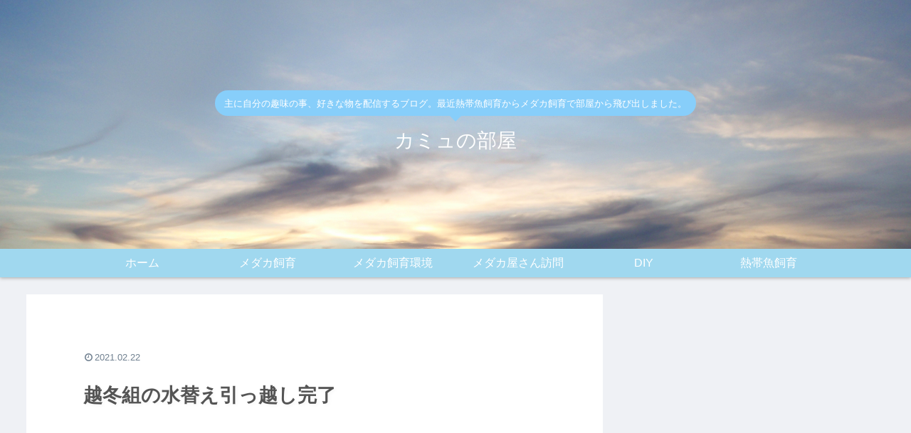

--- FILE ---
content_type: text/html; charset=utf-8
request_url: https://www.google.com/recaptcha/api2/aframe
body_size: 268
content:
<!DOCTYPE HTML><html><head><meta http-equiv="content-type" content="text/html; charset=UTF-8"></head><body><script nonce="2-BzktIzGYkiSNKOUmi7KQ">/** Anti-fraud and anti-abuse applications only. See google.com/recaptcha */ try{var clients={'sodar':'https://pagead2.googlesyndication.com/pagead/sodar?'};window.addEventListener("message",function(a){try{if(a.source===window.parent){var b=JSON.parse(a.data);var c=clients[b['id']];if(c){var d=document.createElement('img');d.src=c+b['params']+'&rc='+(localStorage.getItem("rc::a")?sessionStorage.getItem("rc::b"):"");window.document.body.appendChild(d);sessionStorage.setItem("rc::e",parseInt(sessionStorage.getItem("rc::e")||0)+1);localStorage.setItem("rc::h",'1765889807302');}}}catch(b){}});window.parent.postMessage("_grecaptcha_ready", "*");}catch(b){}</script></body></html>